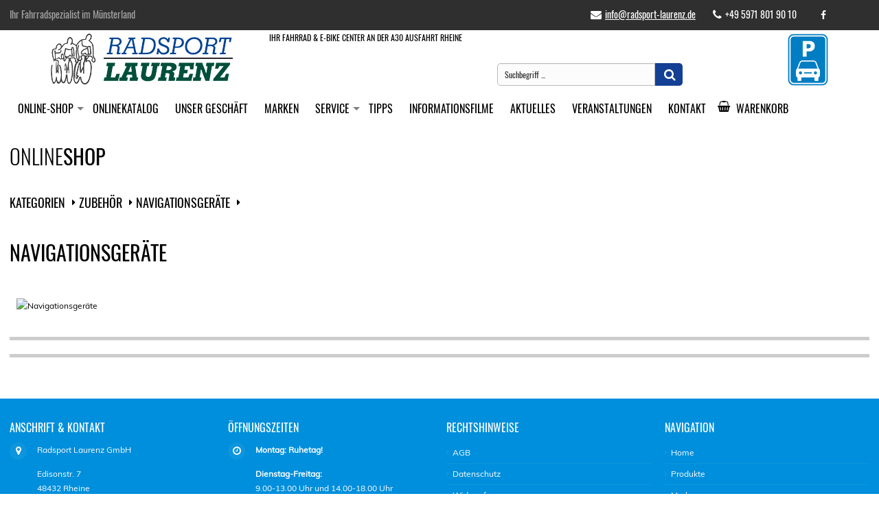

--- FILE ---
content_type: text/html
request_url: https://www.radsport-laurenz.de/CartCategories.asp?frmOpgID=578&frmCacID=5672
body_size: 8143
content:
<!DOCTYPE html>

<html lang="de" class="no-js">
<head>
	<meta charset="utf-8">
	

<meta name="robots" content="index, follow"> 
<meta name="revisit-after" content="14 days" />
<link rel="shortcut icon" href="/favicon.ico" type="image/x-icon">
<link rel="icon" href="/favicon.ico" type="image/x-icon">

<title>Navigationsgeräte bei Radsport Laurenz GmbH</title>

<meta property="og:title" content="Navigationsgeräte bei Radsport Laurenz GmbH" />
<meta property="og:type" content="website" />
<meta property="og:url" content="https://www.radsport-laurenz.de/CartCategories.asp?frmOpgID=578&frmCacID=5672" />
	

<meta name="description" content="" />

<meta name="keywords" content="Navigationsgeräte" />

	<meta name="viewport" content="width=device-width, initial-scale=1.0, user-scalable=no">
	<!-- CSS -->
	<link href='https://bikes.rim.de/GetFonts?family=Oswald:400,300,700|Muli' rel='stylesheet' type='text/css'>
	<link rel="stylesheet" type="text/css" href="css/reset.min.css">
	<link rel="stylesheet" type="text/css" href="css/basic.css">
	<link rel="stylesheet" type="text/css" href="css/grid_1280.css">
	<link rel="stylesheet" type="text/css" href="css/style.min.css">
	
	<link rel="stylesheet" type="text/css" href="css/superfish.css">
	<link rel="stylesheet" type="text/css" href="css/meanmenu.css">
	<link rel="stylesheet" type="text/css" href="https://bikes.rim.de/include/jQuery/ColorBox/colorbox.asp" media="screen" />
    <link rel="stylesheet" type="text/css" href="css/font-awesome.min.css">
	<link rel="stylesheet" href="https://bikes.rim.de/include/cart.css">	
	<!-- JS -->
	<script src="js/modernizr.min.js"></script>	
	<script src="js//jquery.js"></script>
	
</head>

<body>

	<!-- Wrapper -->		
	<div id="wrapper" class="">	
		<!-- Main -->
		<div id="container">
			<div id="main">				
					<!-- Content -->
					<!-- Info Kopf -->
					<div class="topInfo">
						<div class="inside">							
							<div class="grid7 adresse">
								<p>Ihr Fahrradspezialist im Münsterland</p>							
							</div>
							<div class="grid4 email-telefon">
    <div class="shopAddress">	
        
	        <p class="shopAddressHeader">Radsport Laurenz GmbH</p>
        
	    <p class="shopAddressContact1">
            <span class="shopAddressStreet">Edisonstr. 7</span><br />
	        <span class="shopAddressCity">48432&nbsp;Rheine</span>
        </p>
	    <p class="shopAddressContact2">
	        
		        <span class="shopAddressPhonePrefix">Tel.: </span><span class="shopAddressPhone">+49 5971 801 90 10</span>
	        
		        <span class="shopAddressFaxPrefix"><br />Fax: </span><span class="shopAddressFax">+49 5971 801 90 99</span>
	        
	    </p>
	    <p class="shopAddressContact3">
	        
			        <a class="shopAddressEmail" href="mailto:info@radsport-laurenz.de" title="E-Mail an info@radsport-laurenz.de schreiben">info@radsport-laurenz.de</a>
		        
	    </p>
    </div>
</div>
							<div class="grid1 facebook"><a href="http://www.facebook.com/pages/Radsport-Laurenz-GmbH/169910889734594" target="_blank" class="fa fa-facebook"></a></div>
						</div>
					</div>
					<!--/Info Kopf -->
					<!-- Logo -->
					<div class="logo trans-weiss">
						<div class="inside-fluid">
							<div class="grid3">
								<a title="Zur Startseite" href="default.asp"><img alt="Zur Startseite" src="media/logo.png"></a>
							</div>
							<div class="grid4 slogan">Ihr Fahrrad & E-Bike Center an der A30 Ausfahrt Rheine</div>
							<div class="grid2 float-right parken">
								<a title="Anfahrt" href="anfahrt.asp"><img alt="Anfahrt" src="media/parken.png"></a>
							</div>						
							<div class="grid3 float-right searchForm">
								
    <form class="Cart cartSearchForm" name="SearchForm" action="CartSearchList.asp?frmOpgID=578" method="post" target="_self">
		<div class="cartSearchFormTextWrapper">
			<input class="cartSearchForm cartSearchFormText" type="search" name="frmSearchString" id="frmSearchString" Placeholder="Suchbegriff ..." autofocus required/>
		</div>
		<div class="cartSearchFormInner">		
							
				<button role="button" type="submit" class="cartSearchFormSubmit"><span class="fa fa-search fa-fw"></span></button>
					
		</div>		
    </form>

							</div>
								
						</div>
					</div>			
					<!--/Logo -->	
					<!-- Navigation -->
					<div class="navigation onlyDesktop trans-weiss">
						<div class="inside" style="overflow:visible;">							
							<div class="grid12">
								<nav>
									<ul class="sf-menu">
										<li><a title="Online-Shop" href="">Online-Shop</a>
										<ul>

<li class="root1 cacID5631"><a class="listelement" href="CartCategories.asp?frmOpgID=578&amp;frmCacID=5631">Bekleidung<span class="countOffers">&nbsp;(5)</span></a>
<ul id="cacID5631" class="list level1 cac5631">
<li class="catsWithoutOffers root1 cacID8439"><a class="listelement" href="CartCategories.asp?frmOpgID=578&amp;frmCacID=8439">Helme<span class="countOffers">&nbsp;(0)</span></a>
<ul id="cacID8439" class="list level2 cac8439">
<li class="catsWithoutOffers root1 cacID5635"><a class="listelement" href="CartCategories.asp?frmOpgID=578&amp;frmCacID=5635">Helme - Erwachsene<span class="countOffers">&nbsp;(0)</span></a></li>
<li class="catsWithoutOffers root1 cacID8367"><a class="listelement" href="CartCategories.asp?frmOpgID=578&amp;frmCacID=8367">Helme - Kinder und Jugend<span class="countOffers">&nbsp;(0)</span></a></li>
</ul>
</li>
<li class="root1 cacID8399"><a class="listelement" href="CartCategories.asp?frmOpgID=578&amp;frmCacID=8399">Schuhe<span class="countOffers">&nbsp;(5)</span></a>
<ul id="cacID8399" class="list level2 cac8399">
<li class="root1 cacID8369"><a class="listelement" href="CartCategories.asp?frmOpgID=578&amp;frmCacID=8369">Schuhe - Damen<span class="countOffers">&nbsp;(1)</span></a></li>
<li class="root1 cacID5634"><a class="listelement" href="CartCategories.asp?frmOpgID=578&amp;frmCacID=5634">Schuhe - Herren<span class="countOffers">&nbsp;(4)</span></a></li>
</ul>
</li>
</ul>
</li>
<li class="root2 cacID8356"><a class="listelement" href="CartCategories.asp?frmOpgID=578&amp;frmCacID=8356">Bikes <span class="countOffers">&nbsp;(416)</span></a>
<ul id="cacID8356" class="list level1 cac8356">
<li class="root2 cacID8360"><a class="listelement" href="CartCategories.asp?frmOpgID=578&amp;frmCacID=8360">Citybikes<span class="countOffers">&nbsp;(24)</span></a></li>
<li class="catsWithoutOffers root2 cacID5761"><a class="listelement" href="CartCategories.asp?frmOpgID=578&amp;frmCacID=5761">Gebrauchtr&#228;der<span class="countOffers">&nbsp;(0)</span></a></li>
<li class="root2 cacID15972"><a class="listelement" href="Kategorie_Radsport_Gravelbike--Gravelbikes--Cyclocross--Rennrad-fuers-Gelaende--Alltagsrennrad.html">Gravelbikes &amp; Cyclocross<span class="countOffers">&nbsp;(78)</span></a></li>
<li class="root2 cacID5264"><a class="listelement" href="CartCategories.asp?frmOpgID=578&amp;frmCacID=5264">Kinder- und Jugendr&#228;der<span class="countOffers">&nbsp;(23)</span></a></li>
<li class="root2 cacID8391"><a class="listelement" href="CartCategories.asp?frmOpgID=578&amp;frmCacID=8391">Mountainbikes<span class="countOffers">&nbsp;(34)</span></a>
<ul id="cacID8391" class="list level2 cac8391">
<li class="root2 cacID10017"><a class="listelement" href="CartCategories.asp?frmOpgID=578&amp;frmCacID=10017">Mountainbikes - Full Suspension<span class="countOffers">&nbsp;(3)</span></a></li>
<li class="root2 cacID10016"><a class="listelement" href="CartCategories.asp?frmOpgID=578&amp;frmCacID=10016">Mountainbikes - Hardtail<span class="countOffers">&nbsp;(31)</span></a></li>
</ul>
</li>
<li class="root2 cacID8392"><a class="listelement" href="CartCategories.asp?frmOpgID=578&amp;frmCacID=8392">Pedelecs<span class="countOffers">&nbsp;(154)</span></a>
<ul id="cacID8392" class="list level2 cac8392">
<li class="root2 cacID19246"><a class="listelement" href="CartCategories.asp?frmOpgID=578&amp;frmCacID=19246">Pedelecs - Cargobikes<span class="countOffers">&nbsp;(5)</span></a></li>
<li class="root2 cacID5273"><a class="listelement" href="CartCategories.asp?frmOpgID=578&amp;frmCacID=5273">Pedelecs - Citybikes<span class="countOffers">&nbsp;(61)</span></a></li>
<li class="root2 cacID17702"><a class="listelement" href="Kategorie_Radsport_Rennrad-Pedelec-mit-Fazua-Eavtion.html">Pedelecs - Gravelbikes<span class="countOffers">&nbsp;(10)</span></a></li>
<li class="root2 cacID20091"><a class="listelement" href="CartCategories.asp?frmOpgID=578&amp;frmCacID=20091">Pedelecs - Kompakt-Pedelecs<span class="countOffers">&nbsp;(3)</span></a></li>
<li class="root2 cacID15964"><a class="listelement" href="Kategorie_Radsport_MTB-Pedelec--E-Mountainbike--E-Hardtail--E-Fully--E-Mountainbike-.html">Pedelecs - Mountainbikes<span class="countOffers">&nbsp;(29)</span></a></li>
<li class="root2 cacID20092"><a class="listelement" href="CartCategories.asp?frmOpgID=578&amp;frmCacID=20092">Pedelecs - SUVs<span class="countOffers">&nbsp;(7)</span></a></li>
<li class="root2 cacID8358"><a class="listelement" href="CartCategories.asp?frmOpgID=578&amp;frmCacID=8358">Pedelecs - Trekkingbikes<span class="countOffers">&nbsp;(39)</span></a></li>
</ul>
</li>
<li class="root2 cacID5276"><a class="listelement" href="CartCategories.asp?frmOpgID=578&amp;frmCacID=5276">Rahmenkits<span class="countOffers">&nbsp;(8)</span></a></li>
<li class="root2 cacID5259"><a class="listelement" href="CartCategories.asp?frmOpgID=578&amp;frmCacID=5259">Rennr&#228;der<span class="countOffers">&nbsp;(68)</span></a>
<ul id="cacID5259" class="list level2 cac5259">
<li class="catsWithoutOffers root2 cacID20089"><a class="listelement" href="CartCategories.asp?frmOpgID=578&amp;frmCacID=20089">Rennr&#228;der - Triathlon/Zeitfahren<span class="countOffers">&nbsp;(0)</span></a></li>
</ul>
</li>
<li class="root2 cacID10248"><a class="listelement" href="CartCategories.asp?frmOpgID=578&amp;frmCacID=10248">SALE<span class="countOffers">&nbsp;(6)</span></a></li>
<li class="root2 cacID5271"><a class="listelement" href="Kategorie_Radsport_Trekking-Fahrrad.html">Trekkingbikes<span class="countOffers">&nbsp;(21)</span></a></li>
</ul>
</li>
<li class="root3 cacID5630"><a class="listelement" href="CartCategories.asp?frmOpgID=578&amp;frmCacID=5630">Komponenten<span class="countOffers">&nbsp;(2)</span></a>
<ul id="cacID5630" class="list level1 cac5630">
<li class="catsWithoutOffers root3 cacID5651"><a class="listelement" href="CartCategories.asp?frmOpgID=578&amp;frmCacID=5651">Baugruppen<span class="countOffers">&nbsp;(0)</span></a></li>
<li class="catsWithoutOffers root3 cacID8373"><a class="listelement" href="CartCategories.asp?frmOpgID=578&amp;frmCacID=8373">Bereifung<span class="countOffers">&nbsp;(0)</span></a>
<ul id="cacID8373" class="list level2 cac8373">
<li class="catsWithoutOffers root3 cacID5647"><a class="listelement" href="CartCategories.asp?frmOpgID=578&amp;frmCacID=5647">Bereifung - Decken<span class="countOffers">&nbsp;(0)</span></a></li>
<li class="catsWithoutOffers root3 cacID5671"><a class="listelement" href="CartCategories.asp?frmOpgID=578&amp;frmCacID=5671">Bereifung - Schl&#228;uche<span class="countOffers">&nbsp;(0)</span></a></li>
<li class="catsWithoutOffers root3 cacID8375"><a class="listelement" href="CartCategories.asp?frmOpgID=578&amp;frmCacID=8375">Bereifung - Schlauchreifen<span class="countOffers">&nbsp;(0)</span></a></li>
</ul>
</li>
<li class="catsWithoutOffers root3 cacID5653"><a class="listelement" href="CartCategories.asp?frmOpgID=578&amp;frmCacID=5653">Bremsen / Bremsbel&#228;ge<span class="countOffers">&nbsp;(0)</span></a></li>
<li class="catsWithoutOffers root3 cacID5660"><a class="listelement" href="CartCategories.asp?frmOpgID=578&amp;frmCacID=5660">Bullhorns<span class="countOffers">&nbsp;(0)</span></a></li>
<li class="catsWithoutOffers root3 cacID8409"><a class="listelement" href="CartCategories.asp?frmOpgID=578&amp;frmCacID=8409">D&#228;mpfer<span class="countOffers">&nbsp;(0)</span></a></li>
<li class="catsWithoutOffers root3 cacID8377"><a class="listelement" href="CartCategories.asp?frmOpgID=578&amp;frmCacID=8377">Federgabeln<span class="countOffers">&nbsp;(0)</span></a></li>
<li class="catsWithoutOffers root3 cacID8376"><a class="listelement" href="CartCategories.asp?frmOpgID=578&amp;frmCacID=8376">Gabeln (starr)<span class="countOffers">&nbsp;(0)</span></a></li>
<li class="catsWithoutOffers root3 cacID8378"><a class="listelement" href="CartCategories.asp?frmOpgID=578&amp;frmCacID=8378">Innenlager<span class="countOffers">&nbsp;(0)</span></a></li>
<li class="catsWithoutOffers root3 cacID8379"><a class="listelement" href="CartCategories.asp?frmOpgID=578&amp;frmCacID=8379">Kabel / Kabelh&#252;llen<span class="countOffers">&nbsp;(0)</span></a></li>
<li class="catsWithoutOffers root3 cacID5664"><a class="listelement" href="CartCategories.asp?frmOpgID=578&amp;frmCacID=5664">Kassetten / Freil&#228;ufe<span class="countOffers">&nbsp;(0)</span></a></li>
<li class="catsWithoutOffers root3 cacID5663"><a class="listelement" href="CartCategories.asp?frmOpgID=578&amp;frmCacID=5663">Ketten<span class="countOffers">&nbsp;(0)</span></a></li>
<li class="catsWithoutOffers root3 cacID8406"><a class="listelement" href="CartCategories.asp?frmOpgID=578&amp;frmCacID=8406">Kettenbl&#228;tter<span class="countOffers">&nbsp;(0)</span></a></li>
<li class="catsWithoutOffers root3 cacID15310"><a class="listelement" href="CartCategories.asp?frmOpgID=578&amp;frmCacID=15310">Komponenten SALE<span class="countOffers">&nbsp;(0)</span></a></li>
<li class="catsWithoutOffers root3 cacID5654"><a class="listelement" href="CartCategories.asp?frmOpgID=578&amp;frmCacID=5654">Kurbeln und Zubeh&#246;r<span class="countOffers">&nbsp;(0)</span></a></li>
<li class="catsWithoutOffers root3 cacID8380"><a class="listelement" href="CartCategories.asp?frmOpgID=578&amp;frmCacID=8380">Laufr&#228;der<span class="countOffers">&nbsp;(0)</span></a>
<ul id="cacID8380" class="list level2 cac8380">
<li class="catsWithoutOffers root3 cacID8387"><a class="listelement" href="CartCategories.asp?frmOpgID=578&amp;frmCacID=8387">Laufr&#228;der - Felgen<span class="countOffers">&nbsp;(0)</span></a></li>
<li class="catsWithoutOffers root3 cacID8388"><a class="listelement" href="CartCategories.asp?frmOpgID=578&amp;frmCacID=8388">Laufr&#228;der - hinten<span class="countOffers">&nbsp;(0)</span></a></li>
<li class="catsWithoutOffers root3 cacID5646"><a class="listelement" href="CartCategories.asp?frmOpgID=578&amp;frmCacID=5646">Laufr&#228;der - Komplettr&#228;der<span class="countOffers">&nbsp;(0)</span></a></li>
<li class="catsWithoutOffers root3 cacID8390"><a class="listelement" href="CartCategories.asp?frmOpgID=578&amp;frmCacID=8390">Laufr&#228;der - Speichen<span class="countOffers">&nbsp;(0)</span></a></li>
<li class="catsWithoutOffers root3 cacID8389"><a class="listelement" href="CartCategories.asp?frmOpgID=578&amp;frmCacID=8389">Laufr&#228;der - vorne<span class="countOffers">&nbsp;(0)</span></a></li>
</ul>
</li>
<li class="catsWithoutOffers root3 cacID5656"><a class="listelement" href="CartCategories.asp?frmOpgID=578&amp;frmCacID=5656">Lenker und Lenkeraufs&#228;tze<span class="countOffers">&nbsp;(0)</span></a></li>
<li class="root3 cacID5650"><a class="listelement" href="CartCategories.asp?frmOpgID=578&amp;frmCacID=5650">Pedale<span class="countOffers">&nbsp;(2)</span></a></li>
<li class="catsWithoutOffers root3 cacID5661"><a class="listelement" href="CartCategories.asp?frmOpgID=578&amp;frmCacID=5661">S&#228;ttel<span class="countOffers">&nbsp;(0)</span></a></li>
<li class="catsWithoutOffers root3 cacID5662"><a class="listelement" href="CartCategories.asp?frmOpgID=578&amp;frmCacID=5662">Sattelst&#252;tzen und Sattelst&#252;tzklemmen<span class="countOffers">&nbsp;(0)</span></a></li>
<li class="catsWithoutOffers root3 cacID5652"><a class="listelement" href="CartCategories.asp?frmOpgID=578&amp;frmCacID=5652">Schalthebel<span class="countOffers">&nbsp;(0)</span></a></li>
<li class="catsWithoutOffers root3 cacID8404"><a class="listelement" href="CartCategories.asp?frmOpgID=578&amp;frmCacID=8404">Schaltwerke<span class="countOffers">&nbsp;(0)</span></a></li>
<li class="catsWithoutOffers root3 cacID8384"><a class="listelement" href="CartCategories.asp?frmOpgID=578&amp;frmCacID=8384">Steuers&#228;tze<span class="countOffers">&nbsp;(0)</span></a></li>
<li class="catsWithoutOffers root3 cacID8385"><a class="listelement" href="CartCategories.asp?frmOpgID=578&amp;frmCacID=8385">Umwerfer vorne<span class="countOffers">&nbsp;(0)</span></a></li>
<li class="catsWithoutOffers root3 cacID5657"><a class="listelement" href="CartCategories.asp?frmOpgID=578&amp;frmCacID=5657">Vorbauten<span class="countOffers">&nbsp;(0)</span></a></li>
</ul>
</li>
<li class="catsWithoutOffers root4 cacID8362"><a class="listelement" href="CartCategories.asp?frmOpgID=578&amp;frmCacID=8362">Wartung<span class="countOffers">&nbsp;(0)</span></a>
<ul id="cacID8362" class="list level1 cac8362">
<li class="catsWithoutOffers root4 cacID5658"><a class="listelement" href="CartCategories.asp?frmOpgID=578&amp;frmCacID=5658">Entfetter / Reiniger<span class="countOffers">&nbsp;(0)</span></a></li>
<li class="catsWithoutOffers root4 cacID8383"><a class="listelement" href="CartCategories.asp?frmOpgID=578&amp;frmCacID=8383">Montagest&#228;nder<span class="countOffers">&nbsp;(0)</span></a></li>
<li class="catsWithoutOffers root4 cacID8382"><a class="listelement" href="CartCategories.asp?frmOpgID=578&amp;frmCacID=8382">Schmierstoffe<span class="countOffers">&nbsp;(0)</span></a></li>
<li class="catsWithoutOffers root4 cacID6381"><a class="listelement" href="CartCategories.asp?frmOpgID=578&amp;frmCacID=6381">Werkzeuge / Multitools<span class="countOffers">&nbsp;(0)</span></a></li>
</ul>
</li>
<li class="root5 cacID8361"><a class="listelement" href="CartCategories.asp?frmOpgID=578&amp;frmCacID=8361">Zubeh&#246;r<span class="countOffers">&nbsp;(15)</span></a>
<ul id="cacID8361" class="list level1 cac8361">
<li class="catsWithoutOffers root5 cacID5655"><a class="listelement" href="CartCategories.asp?frmOpgID=578&amp;frmCacID=5655">Anh&#228;nger<span class="countOffers">&nbsp;(0)</span></a></li>
<li class="catsWithoutOffers root5 cacID8386"><a class="listelement" href="CartCategories.asp?frmOpgID=578&amp;frmCacID=8386">Batterien <span class="countOffers">&nbsp;(0)</span></a></li>
<li class="root5 cacID5668"><a class="listelement" href="CartCategories.asp?frmOpgID=578&amp;frmCacID=5668">Beleuchtung<span class="countOffers">&nbsp;(2)</span></a></li>
<li class="root5 cacID5640"><a class="listelement" href="CartCategories.asp?frmOpgID=578&amp;frmCacID=5640">Computer<span class="countOffers">&nbsp;(2)</span></a></li>
<li class="catsWithoutOffers root5 cacID5675"><a class="listelement" href="CartCategories.asp?frmOpgID=578&amp;frmCacID=5675">Fahrradst&#228;nder<span class="countOffers">&nbsp;(0)</span></a></li>
<li class="catsWithoutOffers root5 cacID5670"><a class="listelement" href="CartCategories.asp?frmOpgID=578&amp;frmCacID=5670">Flaschen / Flaschenhalter<span class="countOffers">&nbsp;(0)</span></a></li>
<li class="catsWithoutOffers root5 cacID5665"><a class="listelement" href="CartCategories.asp?frmOpgID=578&amp;frmCacID=5665">Gep&#228;cktr&#228;ger<span class="countOffers">&nbsp;(0)</span></a></li>
<li class="catsWithoutOffers root5 cacID8396"><a class="listelement" href="CartCategories.asp?frmOpgID=578&amp;frmCacID=8396">Kettensch&#252;tze <span class="countOffers">&nbsp;(0)</span></a></li>
<li class="catsWithoutOffers root5 cacID8407"><a class="listelement" href="CartCategories.asp?frmOpgID=578&amp;frmCacID=8407">Kindersitze <span class="countOffers">&nbsp;(0)</span></a></li>
<li class="catsWithoutOffers root5 cacID8381"><a class="listelement" href="CartCategories.asp?frmOpgID=578&amp;frmCacID=8381">Klingeln / H&#246;rner <span class="countOffers">&nbsp;(0)</span></a></li>
<li class="catsWithoutOffers root5 cacID6418"><a class="listelement" href="CartCategories.asp?frmOpgID=578&amp;frmCacID=6418">K&#246;rbe<span class="countOffers">&nbsp;(0)</span></a></li>
<li class="catsWithoutOffers root5 cacID8394"><a class="listelement" href="CartCategories.asp?frmOpgID=578&amp;frmCacID=8394">K&#246;rperpflege <span class="countOffers">&nbsp;(0)</span></a></li>
<li class="catsWithoutOffers root5 cacID5673"><a class="listelement" href="CartCategories.asp?frmOpgID=578&amp;frmCacID=5673">Lenker- Griffe / -Band<span class="countOffers">&nbsp;(0)</span></a></li>
<li class="catsWithoutOffers root5 cacID8408"><a class="listelement" href="CartCategories.asp?frmOpgID=578&amp;frmCacID=8408">Medien <span class="countOffers">&nbsp;(0)</span></a></li>
<li class="catsWithoutOffers root5 cacID5672"><a class="listelement" href="CartCategories.asp?frmOpgID=578&amp;frmCacID=5672">Navigationsger&#228;te<span class="countOffers">&nbsp;(0)</span></a></li>
<li class="catsWithoutOffers root5 cacID6266"><a class="listelement" href="CartCategories.asp?frmOpgID=578&amp;frmCacID=6266">Pumpen / CO2 Inflators<span class="countOffers">&nbsp;(0)</span></a></li>
<li class="catsWithoutOffers root5 cacID5677"><a class="listelement" href="CartCategories.asp?frmOpgID=578&amp;frmCacID=5677">Rucks&#228;cke<span class="countOffers">&nbsp;(0)</span></a></li>
<li class="catsWithoutOffers root5 cacID5683"><a class="listelement" href="CartCategories.asp?frmOpgID=578&amp;frmCacID=5683">Schl&#246;sser<span class="countOffers">&nbsp;(0)</span></a></li>
<li class="root5 cacID5666"><a class="listelement" href="CartCategories.asp?frmOpgID=578&amp;frmCacID=5666">Schutzbleche<span class="countOffers">&nbsp;(1)</span></a></li>
<li class="catsWithoutOffers root5 cacID8395"><a class="listelement" href="CartCategories.asp?frmOpgID=578&amp;frmCacID=8395">Sportlernahrung <span class="countOffers">&nbsp;(0)</span></a></li>
<li class="root5 cacID5643"><a class="listelement" href="CartCategories.asp?frmOpgID=578&amp;frmCacID=5643">Taschen<span class="countOffers">&nbsp;(5)</span></a></li>
<li class="catsWithoutOffers root5 cacID6034"><a class="listelement" href="CartCategories.asp?frmOpgID=578&amp;frmCacID=6034">Trainer / Rollen<span class="countOffers">&nbsp;(0)</span></a></li>
</ul>
</li>
</ul>
										</li>										
										<li><a title="Onlinekatalog" href="onlinekatalog.asp">Onlinekatalog</a></li>										
										<li><a title="Unser Geschäft" href="cms-wir.asp">Unser Geschäft</a></li>										
										<li><a title="Unsere Marken" href="marken.asp">Marken</a></li>
										<li><a title="Service" href="">Service</a>
											<ul>
												<li><a title="Werkstatt-Termin" href="werkstatt-termin.asp">Werkstatt-Termin</a></li>
												<li><a title="Leasinganbieter" href="leasinganbieter.asp">Leasinganbieter</a></li>
												<li><a title="Serviceleistungen" href="service.asp">Serviceleistungen</a></li>
											</ul>
										</li>
										<li><a title="Unsere Tipps für Sie" href="tipps.asp">Tipps</a></li>
										<li><a title="Informationsfilme" href="movies.asp">Informationsfilme</a></li>
										<li><a title="Aktuelles" href="cms-aktuelles.asp">Aktuelles</a></li>
										<li><a title="Veranstaltungen" href="veranstaltungen.asp">Veranstaltungen</a></li>
										<li><a title="Kontakt" href="kontakt.asp">Kontakt</a></li>
										<li class="warenkorb"><a title="Warenkorb" href="cart.asp"><span class="fa fa-shopping-basket"></span> Warenkorb</a></li>
									</ul>
								</nav>
							<div class="clear"></div>
							</div>													
						</div>
					</div>					
					<!--/Navigation -->
					<!-- Content -->
<div class="inside margin-top-5 margin-bottom-40 trans-weiss">
	<div class="grid12 h1Wrapper">
		<h1><span>Online</span>shop</h1>
		<div class="clearer"></div>
	</div>
	
	<div id="cartCategories">		
	
		<!-- start cartHistoryContainer -->
		<div class="cartHistory grid12">
			<p><a title="Kategorien" href="CartMainCategories.asp">Kategorien</a><a id="cacID8361" class="cacID8361 cacParent" href="CartCategories.asp?frmOpgID=578&amp;frmCacID=8361" title="Zubehör">Zubehör</a><a id="cacID5672" class="cacID5672 cacName" href="CartCategories.asp?frmOpgID=578&amp;frmCacID=5672" title="Navigationsgeräte">Navigationsgeräte</a></p>
		</div>				
		<!-- end cartHistoryContainer -->				
		
		<!-- start Category -->
		<div class="cartCategory">		
			<div class="cartCategoryBox box grid12">				
				<div class="cartCategoryBoxInner">
					<h2>Navigationsgeräte</h2>
						<figure class="image_container">
							<img src="https://admin.bikeshops.de/pix/ShowCartCategoryImage.asp?frmOpgID=578&amp;frmCacID=5672&amp;frmImageWidth=500&amp;frmImageMaxHeight=250" alt="Navigationsgeräte" title="Navigationsgeräte" />
						</figure>						
					
					<p class="text"></p>	
										
				</div>				
			</div>
		<div class="clearer"></div>
		</div>				
		<!-- end Category -->		
				
		
		<div class="cartCategory seoText">		
			<div class="cartCategoryBox box grid12">				
				<div class="cartCategoryBoxInner">					
										
				</div>				
			</div>
		</div>
		
	</div>
	
</div>

					<!--/Content -->
			</div>
		</div>
		<!-- /Main -->
		<!-- Footer -->
		<footer id="footer">
			<div class="sitemap padding-top-20 padding-bottom-40">
				<div class="inside">
					<!-- Footer Content -->
					<div class="grid12 section">
						<div class="grid3">
							<h4>Anschrift & Kontakt</h4>
							
    <div class="shopAddress">	
        
	        <p class="shopAddressHeader">Radsport Laurenz GmbH</p>
        
	    <p class="shopAddressContact1">
            <span class="shopAddressStreet">Edisonstr. 7</span><br />
	        <span class="shopAddressCity">48432&nbsp;Rheine</span>
        </p>
	    <p class="shopAddressContact2">
	        
		        <span class="shopAddressPhonePrefix">Tel.: </span><span class="shopAddressPhone">+49 5971 801 90 10</span>
	        
		        <span class="shopAddressFaxPrefix"><br />Fax: </span><span class="shopAddressFax">+49 5971 801 90 99</span>
	        
	    </p>
	    <p class="shopAddressContact3">
	        
			        <a class="shopAddressEmail" href="mailto:info@radsport-laurenz.de" title="E-Mail an info@radsport-laurenz.de schreiben">info@radsport-laurenz.de</a>
		        
	    </p>
    </div>
													
						</div>
						<div class="grid3">
							<h4>Öffnungszeiten</h4>
							

<div id="shopHours">
	<p>
	<p><strong>Montag: Ruhetag!</strong></p>
<p><strong>Dienstag</strong><strong>-Freitag:<br /></strong>9.00-13.00 Uhr und 14.00-18.00 Uhr</p>
<p><strong>Samstag: <br /></strong>9.00 bis 13.00 Uhr</p>
<p>&nbsp;</p><br />
	
	</p>
</div>

						</div>
						<div class="grid3">
							<h4>Rechtshinweise</h4>
							<ul>
								<li><a href="shop-agb.asp" title="AGB">AGB</a></li>
								<li><a href="shop-datenschutz.asp" title="Datenschutz">Datenschutz</a></li>
								<li><a href="shop-widerruf.asp" title="Widerruf">Widerruf</a></li>
								<li><a href="shop-bestellablauf.asp" title="Bestellablauf">Bestellablauf</a></li>
								<li><a href="shop-versandkosten.asp" title="Versandkosten">Versandkosten</a></li>
								<li><a href="CartPayments.asp" title="Zahlungsmöglichkeiten">Zahlungsmöglichkeiten</a></li>
								<li><a href="impressum.asp" title="Impressum">Impressum</a></li>
							</ul>
						</div>
						<div class="grid3">
							<h4>Navigation</h4>
							<ul>
								<li><a href="" title="Home">Home</a></li>
								<li><a href="CartMainCategories.asp" title="Produkte">Produkte</a></li>
								<li><a href="marken.asp" title="Marken">Marken</a></li>
								<li><a href="service.asp" title="Service">Service</a></li>
								<li><a href="werkstatt-termin.asp" title="Werkstatt-Termin">Werkstatt-Termin</a></li>
								<li><a href="cms-wir.asp" title="Unser Geschäft">Unser Geschäft</a></li>
								<li><a href="movies.asp" title="Informationsfilme">Informationsfilme</a></li>
								<li><a href="newsletter.asp" title="Newsletter">Unser Newsletter</a></li>
								<li><a href="veranstaltungen.asp" title="Veranstaltungen">Veranstaltungen</a></li>
								<li><a href="cart.asp" title="Warenkorb">Warenkorb</a></li>
							</ul>
						</div>
					</div>
					<!-- /Footer Content -->
				</div>
			</div>
			<div class="bottom">
				<div class="inside">
					<!-- Bottom Content -->
					<div class="grid12 section">
						<div class="grid9">&copy; <span>Radsport Laurenz GmbH</span> | powered by <a href="http://www.bikeshops.de/" target="_blank" title="Bikeshops.de">bikeshops.de</a></div>
						<div class="grid3 facebook">Radsport Laurenz GmbH im Web: <a href="http://www.facebook.com/pages/Radsport-Laurenz-GmbH/169910889734594" target="_blank" class="fa fa-facebook"></a></div>
					</div>
					<!-- /Bottom Content -->
				</div>
			</div>
		</footer>
		<!-- /Footer -->
	</div>
	<!-- /Wrapper -->
	<!-- Scripts -->
	<script src="js//hoverIntent.min.js"></script>
	<script src="js//superfish.min.js"></script>
	<script>
	// Initialize Superfish
	$(document).ready(function() {
		$('ul.sf-menu').superfish({
			delay:       1000,                            
			animation:   {opacity:'show',height:'show'}, 
			speed:       'fast',                          
			autoArrows:  false                           
		});
	});
	</script>
	<script src="https://bikes.rim.de/include/jQuery/jquery.colorbox-min.rim.js"></script>
	<!-- MeanMenu / https://github.com/meanthemes/meanMenu -->
	<script src="js//meanmenu.min.js"></script> 
	<script>
	jQuery(document).ready(function () {
		jQuery('.navigation nav').meanmenu({		
			meanScreenWidth: "979",
			meanRevealPosition: "center",
		});
	});
	</script>	
	<!-- Equalize / https://tsvensen.github.io/equalize.js/ -->
 	<script src="js/equalize.min.js"></script>
	<script>
	$(window).load(function () {
		// Equalize
		$('#cartTopOffers > .section').equalize({children: '.cartTopOfferBox'});
		$('#cartTopOffers > .section').equalize({children: '.cartTopOfferImage'});
		$('#cartTopOffers > .section').equalize({children: 'h3'});
		$('#cartTopOffers > .section').equalize({children: '.text'});
		$('#cartTopOffers > .section').equalize({children: '.priceWrapper'});
		
		$('#cartSearchList > .section').equalize({children: '.cartSearchListBox'});
		$('#cartSearchList > .section').equalize({children: 'h3'});
		$('#cartSearchList > .section').equalize({children: '.text'});
		$('#cartSearchList > .section').equalize({children: '.priceWrapper'});
		
		$('#cartCategories .cartSubCategories > .section').equalize({children: '.cartSubCategoriesBoxInner'});	
		$('#cartCategories .cartSubCategories > .section').equalize({children: '.image_container'});	
		$('#cartCategories .cartSubCategories > .section').equalize({children: 'h3'});		
		$('#cartCategories .cartSubCategories > .section').equalize({children: '.text'});	
		
		$('#cartCategories .cartArticles > .section').equalize({children: '.cartArticlesBox'});
		$('#cartCategories .cartArticles > .section').equalize({children: '.cartArticlesImage'});
		$('#cartCategories .cartArticles > .section').equalize({children: 'h3'});
		$('#cartCategories .cartArticles > .section').equalize({children: '.text'});
		$('#cartCategories .cartArticles > .section').equalize({children: '.priceWrapper'});		
		
		
		$('#cartMainCategories > .section').equalize({children: '.cartMainCategoriesBox'});		
		$('#cartMainCategories > .section').equalize({children: 'h3'});		
		$('#cartMainCategories > .section').equalize({children: '.text'});
		
		$('#bikeNews > .section').equalize({children: '.BikeNewsText'});			
	});
	</script>	
	<!-- Flex Vertical Center / https://github.com/PaulSpr/jQuery-Flex-Vertical-Center -->
    <script src="js/flexverticalcenter.js"></script>	
	<script>
	  $(window).load(function() {
		$('#cartTopOffers .cartTopOfferImageLink img').flexVerticalCenter();
		$('#bikeNews figure').flexVerticalCenter();		
	  });
	 </script>
	<!-- start Cycle -->
	<script src="js/jquery.cycle.all.js"></script>
	<script type="text/javascript">
		$(document).ready(function () {
			$('.slideshow.logos').cycle({
				timeout: 4000,
				fx: 'blindY'
			});
		});
	</script>
	<script>
	
	$(window).load(function() {
		
		if($(window).width() > 979) {	
			
		}	
		if($(window).width() > 767 && ($(window).width() < 980)) {				
				
		}			
		if($(window).width() > 767) {				
			
		}
	});	
	$(document).ready(function () {
		$('ul.sf-menu').superfish({
			delay:       1000,                            
			animation:   {opacity:'show',height:'show'}, 
			speed:       'fast',                          
			autoArrows:  false                           
		});
		$('header nav').meanmenu({		
			meanScreenWidth: "979",
			meanRevealPosition: "center",
		});		
		$(".cartTopOfferBox").each(function() {
			var $this = $(this);
			$this.find('h3').insertAfter($this.find('div.cartTopOfferImage'));				
			$this.find('p.text').insertAfter($this.find('div.typ'));					
		});
		$(".cartSearchListBox").each(function() {
			var $this = $(this);
			$this.find('h3').insertAfter($this.find('div.cartSearchListImage'));				
			$this.find('p.text').insertAfter($this.find('div.typ'));				
		});
		
		$(".shopContentBox").each(function() {
			var $this = $(this);
			if($(window).width() > 767) {				
				$this.find('h3').insertBefore($this.find('div.ShopContentText'));
				$this.find('h4').insertBefore($this.find('div.ShopContentText'));
			}
		});
		$(".BikeNewsContent").each(function() {
			var $this = $(this);				
				$this.find('h3').insertAfter($this.find('div.BikeNewsImageRow'));
		});
		$(".cartMainCategoriesBox").each(function() {
			var $this = $(this);				
				$this.find('h3').insertAfter($this.find('div.cartMainCategoriesImage'));
		});
		$(".cartSubCategoriesBox").each(function() {
			var $this = $(this);				
				$this.find('h3').insertAfter($this.find('figure.image_container'));
		});
		$(".cartArticlesBox").each(function() {
			var $this = $(this);
			$this.find('h3').insertAfter($this.find('div.cartArticlesImage'));				
		});
		// $( "#cartCategories .cartArticles" ).appendTo( $( "#defTopOffer .inside" ) );		
	
	});
	</script>	
		

	<!-- /Scripts -->
	<!-- Matomo -->
	<!-- Runtime: ShopMatomo.asp SP0,00 -->
<!-- Website Analyse --> 
<script>
  var _paq = _paq || [];
  _paq.push(['trackPageView']);
  _paq.push(['enableLinkTracking']);
  _paq.push(['requireCookieConsent']);
  (function() {
    var u="https://piwik.rim.de/";
    _paq.push(['setTrackerUrl', u+'piwik.php']);
    _paq.push(['setSiteId', 726]);
    var d=document, g=d.createElement('script'), s=d.getElementsByTagName('script')[0];
    g.type='text/javascript'; g.async=true; g.defer=true; g.src=u+'piwik.js'; s.parentNode.insertBefore(g,s);
  })();
</script>
<noscript><p><img src="https://piwik.rim.de/piwik.php?idsite=726" style="border:0;" alt="" /></p></noscript>
<!-- End Website Analyse -->

</body>
</html>


--- FILE ---
content_type: text/css; charset=utf-8
request_url: https://bikes.rim.de/GetFonts?family=Oswald:400,300,700|Muli
body_size: 155
content:
@font-face {
font-family: 'Muli';
font-style: normal;
font-weight: 400;
src: local('Muli Regular'), local('Muli Regular'), url(//bikes.rim.de/Content/fonts/Muli-regular.woff2) format('woff2'), url(//bikes.rim.de/Content/fonts/Muli-regular.woff) format('woff');
font-display: swap;
}
@font-face {
font-family: 'Oswald';
font-style: normal;
font-weight: 300;
src: local('Oswald Light'), local('Oswald Light'), url(//bikes.rim.de/Content/fonts/Oswald-300.woff2) format('woff2'), url(//bikes.rim.de/Content/fonts/Oswald-300.woff) format('woff');
font-display: swap;
}
@font-face {
font-family: 'Oswald';
font-style: normal;
font-weight: 400;
src: local('Oswald Regular'), local('Oswald Regular'), url(//bikes.rim.de/Content/fonts/Oswald-regular.woff2) format('woff2'), url(//bikes.rim.de/Content/fonts/Oswald-regular.woff) format('woff');
font-display: swap;
}
@font-face {
font-family: 'Oswald';
font-style: normal;
font-weight: 700;
src: local('Oswald Bold'), local('Oswald Bold'), url(//bikes.rim.de/Content/fonts/Oswald-700.woff2) format('woff2'), url(//bikes.rim.de/Content/fonts/Oswald-700.woff) format('woff');
font-display: swap;
}


--- FILE ---
content_type: text/css
request_url: https://www.radsport-laurenz.de/css/basic.css
body_size: 3274
content:
html {
    font-size: 62.5%; 
}
/*
@media screen and (max-width:767px) {
	html{
		font-size:100%;
	}
}
*/
/*
@media screen and (min-width:768px) and (max-width:979px) {
	html{
		font-size:80%;
	}
}
*/
body {
	font:14px/21px 'Muli', sans-serif;
	font:1.4rem/2.1rem 'Muli', sans-serif;
	color:#333;
}
input, button, textarea, select {
	font-family:inherit;	
	font-weight:inherit;
}
pre, code {
	font-family:Monaco, monospace;
}
pre {
    white-space: pre;
    white-space: pre-wrap;
    word-wrap: break-word;
}
code,
kbd,
pre,
samp {
    font-family: monospace, serif;
    _font-family: 'courier new', monospace;
    font-size: 1em;
}
q {
    quotes: none;
}
q:before,
q:after {
    content: '';
    content: none;
}
q, blockquote {
	padding-left:10px;
	padding-left:1rem;
	border-left: 3px solid #ccc;
	display:block;
	font-style:italic;
}
abbr[title] {
    border-bottom: 1px dotted;
}
h1, h2, h3, h4, h5, h6 {
	font-weight:normal;
	line-height:1;
	margin-top:14px;
	margin-top:1.4rem;
	margin-bottom:14px;
	margin-bottom:1.4rem;
}
h1 {
	font-size:32px;
	font-size:3.2rem;	
}
h2 {
	font-size:24px;
	font-size:2.4rem;
}
h3 {
	font-size:18px;
	font-size:1.8rem;
}
h4 {
	font-size:16px;
	font-size:1.6rem;
}
h5, h6 {
    font-size:14px;
    font-size:1.4rem;
}
table {
	font-size:inherit;
}
caption, th {
	font-weight:700;
}
b, strong {
	font-weight:700;
}
small, .small {
    font-size: 80%;
}
a {
	color:inherit;
	text-decoration: underline;
}
a:focus {
    outline: thin dotted;
}
a:active,
a:hover {
    outline: 0;
}
h1, h2, h3, h4, h5, h6, p, pre, blockquote, table, ol, ul, form, q, textarea, input, select, option {
	margin-bottom:14px;
	margin-bottom:1.4rem; 
}
select, input, textarea {
	font-size:1em;
}
body, form {
	margin:0;
	padding:0;
}
img, video {
	border:0;;
}
ul{	
	list-style-position: inside;
	list-style-type:disc ;
}
#container, 
.inside {
	position:relative;
}
#main,
#left,
#right {
	float:left;
	position:relative;
}
#main {
	width:100%;
}
#footer {
	clear:both;
}
#header:after,
#container:after{
	clear: both;
	content: ".";
	display: block;
	height: 0;
	visibility: hidden;
}
@media screen and (max-width:767px) {
	 #wrapper {
		margin:0;
		width:auto;
	}
	#container {
		padding-left:0;
		padding-right:0;
	}
	 #main {
		float:none;
		width:auto;
	}
}
#main .inside {
	min-height:1px;
}
img {
	max-width: 100%;
	height: auto;
	width: auto\9; /* ie8 */
	display:block;
}
.ie7 img {
	-ms-interpolation-mode:bicubic;
}
.ie8 img {
	width:auto;
}
video {
	width: 100%;
	height: auto;
}
.block {
	overflow:hidden;
}
.clear, 
#clear, 
.clearer {
	height:0.1px;
	font-size:0.1px;
	line-height:0.1px;
	clear:both;
}
.clearfix:after {
    content: ".";
    display: inline-block;
    clear: both;
    visibility: hidden;
    line-height: 0;
    height: 0;
	width:0;
}
.clearfix {
    display: inline-block;
}
html[xmlns] .clearfix {
    display: block;
}
* html .clearfix {
    height: 1%;
}
.floatLeft {
	float:left;
}
.floatRight {
	float:right;
}
.alignLeft {
	text-align:left;
}
.alignRight {
	text-align:right;
}
.alignCenter{
	text-align:center;
}
.hide {
  display: none !important;
}
.show {
  display: block !important;
}
.invisible {
  visibility: hidden;
}
.hideText{
  font: 0/0 a;
  color: transparent;
  text-shadow: none;
  background-color: transparent;
  border: 0;
}
.hidden {
  display: none !important;
  visibility: hidden !important;
}
@media screen and (max-width:767px) { 
	.onlyTablet{
		width:0;
		height:0;
		left:-1000px;
		top:-1000px;
		position:absolute;
		overflow:hidden;
		display:none !important;
	}
	.noMobile {
		width:0;
		height:0;
		left:-1000px;
		top:-1000px;
		position:absolute;
		overflow:hidden;
		display:none !important;
	}
}
@media screen and (min-width:768px) { 
	.onlyMobile {
		width:0;
		height:0;
		left:-1000px;
		top:-1000px;
		position:absolute;
		overflow:hidden;
		display:none !important;
	}
}
@media screen and (min-width:768px) and (max-width:979px){ 
	.noTablet {
		width:0;
		height:0;
		left:-1000px;
		top:-1000px;
		position:absolute;
		overflow:hidden;
		display:none !important;
	}
}
@media screen and (max-width:979px){
	.onlyDesktop{
		width:0;
		height:0;
		left:-1000px;
		top:-1000px;
		position:absolute;
		overflow:hidden;
		display:none !important;			
	}
}
@media screen and (min-width:980px){ 
	.onlyTablet{
		width:0;
		height:0;
		left:-1000px;
		top:-1000px;
		position:absolute;
		overflow:hidden;
		display:none !important;
	}
	.noDesktop{
		width:0;
		height:0;
		left:-1000px;
		top:-1000px;
		position:absolute;
		overflow:hidden;
		display:none !important;
	}
}
::-webkit-scrollbar {
 width: 10px;
 width: 1rem;
 background:#ececec;
}
 
::-webkit-scrollbar-track {
 -webkit-box-shadow: inset 1px 1px 4px rgba(0, 0, 0, 0.3);
}
 
::-webkit-scrollbar-thumb {
 -webkit-box-shadow:inset -1px -1px 3px rgba(255, 255, 255, 0.5);
 border-bottom:1px solid #8a8a8a;
 background:#c9c9c9;
}
html, body {
    height: 100%;
}
#wrapper{
	height: auto !important;
    min-height: 100%;
    position: relative;
	z-index:1;	
}
hr {
    -moz-box-sizing: content-box;
    box-sizing: content-box;
    height: 0;
	border:0;
	border-bottom:1px solid #79c7d9;
}
ol, ul {
	list-style-position:inside;
}
sub,
sup {
    font-size: 75%;
    font-size: 0.75rem;
    line-height: 0;
    position: relative;
    vertical-align: baseline;
}
sup {
    top: -5px;
    top: -0.5rem;
}
sub {
    bottom: -2px;
    bottom: -0.25rem;
}
::-moz-placeholder {color:#333;}
::-webkit-input-placeholder {color:#333;}
:-ms-input-placeholder {color:#333;}

 textarea, input, select, option{
	border:0;
	outline:0;
    display: block;
	width:100%;	
	border-radius:2px;
}
legend {
	width:100%;
	display:block;
	font-weight:bold;
	border:0
}
input, 
textarea, 
select {
	width:100%;
	display:inline-block;
	padding: 5px 10px;
	padding: .5rem 1rem;
	background:#fff;
	transition:all 200ms linear;
	-moz-box-sizing:border-box;
	-webkit-box-sizing:border-box;
	box-sizing:border-box;
	text-transform: none;
	border: 1px solid transparent;
	-moz-border-radius:3px;
	-webkit-border-radius:3px;
	border-radius:3px;
	color: #333;
	background-color: #fff;
	border-color: #ccc;
	transition:all 200ms linear;
	-moz-box-shadow:inset 0 1px 1px #eee;
	-webkit-box-shadow:inset 0 1px 1px #eee;
	box-shadow:inset 0 1px 1px #eee;	
	height: 33px;
	margin-bottom:6px;
	margin-bottom:0.6rem;
}
input[type="submit"]{
	text-align:center;
	vertical-align:middle;
	cursor:pointer;
	-moz-transition:background .15s linear;
	-webkit-transition:background .15s linear;
	-o-transition:background .15s linear;
	transition:background .15s linear;
	text-decoration:none !important;
	text-transform:uppercase;
}
input[type="submit"]:hover{
	text-decoration:underline !important;
}
input[type="submit"]:active {
	text-decoration:underline !important;
}
select{
	padding-right:5px;
}
input[type="text"], 
input[type="password"], 
input[type="date"], 
input[type="datetime"], 
input[type="email"], 
input[type="number"], 
input[type="search"], 
input[type="tel"], 
input[type="time"],
input[type="url"], 
textarea {
	width:100%;
	display:inline-block;
}
input[type="text"]:focus, 
input[type="password"]:focus, 
input[type="date"]:focus, 
input[type="datetime"]:focus, 
input[type="email"]:focus, 
input[type="number"]:focus, 
input[type="search"]:focus, 
input[type="tel"]:focus, 
input[type="time"]:focus, 
input[type="url"]:focus, 
textarea:focus {
	outline:0;
	background:#fcfcfc;
	border-color:#bbb
}
input[type="file"] {
	cursor:pointer
}
select, input[type="file"] {
	display:block
}
input[type="file"], 
input[type="image"], 
input[type="submit"], 
input[type="reset"], 
input[type="button"], 
input[type="radio"], 
input[type="checkbox"] {
	width:auto
}
textarea, 
select[multiple], 
select[size] {
	height:auto
}
input[type="radio"], 
input[type="checkbox"] {
	margin:0 3px 0 0;
	padding-top:5px;	
}
input[type="radio"], 
input[type="checkbox"], 
label {
	display:inline;
	vertical-align:middle
}
input[disabled], 
select[disabled], 
textarea[disabled], 
input[readonly], 
select[readonly], 
textarea[readonly] {
	cursor:not-allowed;
	background:#eee
}
input[type="radio"][disabled], 
input[type="checkbox"][disabled], 
input[type="radio"][readonly], 
input[type="checkbox"][readonly] {
	background:transparent
}
button,
.button {
	overflow: visible;
	font-family: inherit;
	font-size: inherit;
	line-height: inherit;
	text-transform: none;
	display: inline-block;
	padding: 5px 10px;
	padding: .5rem 1rem;
	margin-bottom: 0;
	text-align: center;
	white-space: nowrap;
	vertical-align: middle;
	-ms-touch-action: manipulation;
	touch-action: manipulation;
	cursor: pointer;
	-webkit-user-select: none;
	-moz-user-select: none;
	-ms-user-select: none;
	  user-select: none;
	background-image: none;
	border: 1px solid #ccc;
	border-color: #ccc;
	border-radius:3px;
	-webkit-appearance: button;
	color: #333;
	background-color: #fefefe;
	transition:all 200ms linear;
	text-decoration:none;
}
button::-moz-focus-inner,
.button::-moz-focus-inner {
	padding: 0;
	border: 0;
}
button:focus,
.button:focus,
button:active:focus,
.button:active:focus,
button.active:focus,
.button.active:focus,
button.focus,
.button.focus,
button:active.focus,
.button:active.focus,
button.active.focus,
.button.active.focus {
  outline: thin dotted;
  outline: 5px auto -webkit-focus-ring-color;
  outline-offset: -2px;
}
button:active,
.button:active,
button.active,
.button.active {
  background-image: none;
  outline: 0;
  -webkit-box-shadow: inset 0 3px 5px rgba(0, 0, 0, .125);
          box-shadow: inset 0 3px 5px rgba(0, 0, 0, .125);
}
button.disabled,
.button.disabled,
button[disabled],
.button[disabled]{
  pointer-events: none;
  cursor: not-allowed;
  filter: alpha(opacity=65);
  -webkit-box-shadow: none;
          box-shadow: none;
  opacity: .65;
}
button:hover,
.button:hover{
  color: #333;
  background-color: #e6e6e6;
  border-color: #adadad;
}

.error{	
	background-color:#f00;
	padding:10px;
	color:#fff;
	border-color: #993333;
	box-shadow: inset 0 1px 1px rgba(0, 0, 0, .075);
}	
.error:focus {
	border-color: #663333;
	box-shadow: inset 0 1px 1px rgba(0, 0, 0, .075), 0 0 6px #cc9999;
}

--- FILE ---
content_type: text/css
request_url: https://www.radsport-laurenz.de/css/grid_1280.css
body_size: 1302
content:
/**
 * Make the wrapping container 960 pixel wide
 */
#wrapper {
	width:100%;
	margin:0 auto;
}

/**
 * Set the default margin of the grid columns
 */
*[class*="grid"] {
	float:left;
	margin-left:10px;
	margin-right:10px;
	display:inline;
}

/**
 * Add a default margin to all content elements, so they align with the floatet ones (no need to add "grid12" to every element)
 */
/*
.inside > *:not([class*="grid"]){
	margin-left:10px;
	margin-right:10px;
}
*/

/**
 * Remove margin from nested grids
 */
.section.grid1, .section.grid2, .section.grid3, .section.grid4, .section.grid5, .section.grid6, .section.grid7, .section.grid8, .section.grid9, .section.grid10, .section.grid11, .section.grid12 {
	margin-left:0;
	margin-right:0;
}

/**
 * Clear floats of main columns, avoid clearing divs
 */
#main .inside-fluid
{
	overflow:hidden;
	width:100%;
	margin:0 auto;
}
#main .inside,
#footer .inside
{
	overflow:hidden;
	width:1272px;
	margin:0 auto;
}
/**
 * Grid column widths
 */
.grid1 {	width:86px;}
.grid2 {	width:192px;}
.grid3 {	width:298px;}
.grid4 {	width:404px;}
.grid5 {	width:510px;}
.grid6 {	width:616px;}
.grid7 {	width:722px;}
.grid8 {	width:828px;}
.grid9 {	width:934px;}
.grid10 {width:1040px;}
.grid11 {width:1146px;}
.grid12 {width:1252px;}

/**
 * Floated grids can be 20 pixel wider (no margin)
 */
.section.grid1 {	width:106px;}
.section.grid2 {	width:212px;}
.section.grid3 {	width:318px;}
.section.grid4 {	width:424px;}
.section.grid5 {	width:530px;}
.section.grid6 {	width:636px;}
.section.grid7 {	width:742px;}
.section.grid8 {	width:848px;}
.section.grid9 {	width:954px;}
.section.grid10 {width:1060px;}
.section.grid11 {width:1166px;}
.section.grid12 {width:1272px;}

/**
 * Default offset widths
 */
.offset1 {margin-left:106px;}
.offset2 {margin-left:212px;}
.offset3 {margin-left:318px;}
.offset4 {margin-left:424px;}
.offset5 {margin-left:530px;}
.offset6 {margin-left:636px;}
.offset7 {margin-left:742px;}
.offset8 {margin-left:848px;}
.offset9 {margin-left:954px;}
.offset10 {margin-left:1060px;}
.offset11 {margin-left:1166px;}
.offset12 {margin-left:1272px;}

/**
 * Reduce width of grid columns for width < 980px
 */
@media screen and (min-width:768px) and (max-width:979px) {	
	/**
	 * Reduce the overall width
	 */
	#wrapper {
	 /* width:744px; */
	 width:100%;
	 }

	/**
	 * Reduce the grid column widths
	 */
	.grid1 {width:42px;}
	.grid2 {width:104px;}
	.grid3 {width:166px;}
	.grid4 {width:228px;}
	.grid5 {width:290px;}
	.grid6 {width:352px;}
	.grid7 {width:414px;}
	.grid8 {width:476px;}
	.grid9 {width:538px;}
	.grid10 {width:600px;}
	.grid11 {width:662px;}
	.grid12 {width:724px;}

	/**
	 * Floated grids can be 20 pixel wider (no margin)
	 */
	.section.grid1 {	width:62px;}
	.section.grid2 {width:124px;}
	.section.grid3 {width:186px;}
	.section.grid4 {width:248px;}
	.section.grid5 {width:310px;}
	.section.grid6 {width:372px;}
	.section.grid7 {width:434px;}
	.section.grid8 {width:496px;}
	.section.grid9 {width:558px;}
	.section.grid10 {width:620px;}
	.section.grid11 {width:682px;}
	.section.grid12 {width:744px;}

	/**
	 * Reduce the offset widths
	 */
	.offset1 {margin-left:72px;}
	.offset2 {margin-left:134px;}
	.offset3 {margin-left:196px;}
	.offset4 {margin-left:258px;}
	.offset5 {margin-left:320px;}
	.offset6 {margin-left:382px;}
	.offset7 {margin-left:444px;}
	.offset8 {margin-left:506px;}
	.offset9 {margin-left:568px;}
	.offset10 {margin-left:630px;}
	.offset11 {margin-left:692px;}
	.offset12 {margin-left:754px;}
}
@media screen and (max-width: 979px) {
	#main .inside,
	#footer .inside
	{
		width:760px;
	}
}
@media screen and (max-width: 767px) {
	/**
	 * Remove the overall width
	 */
	#wrapper {
		width:auto;
	}
	#main .inside {
		width:100%;
	}
	/**
	 * Align Columns underneath each other
	 */
	*[class*="grid"] {
		float:none !important;
		display:block !important;
		width:auto !important;
	}
	
	/**
	 * Destroy offset margins
	*/
	[class*="offset"] {
		margin-left: 10px !important;
	}	
}


--- FILE ---
content_type: text/css
request_url: https://www.radsport-laurenz.de/css/style.min.css
body_size: 5806
content:
.bg-blau{background-color:#d57b00;}.margin-top-0{margin-top:0!important;}.margin-top-5{margin-top:5px!important;}.margin-top-10{margin-top:10px!important;}.margin-top-20{margin-top:20px!important;}.margin-top-30{margin-top:30px!important;}.margin-top-40{margin-top:40px!important;}.margin-bottom-10{margin-bottom:10px!important;}.margin-bottom-20{margin-bottom:20px!important;}.margin-bottom-30{margin-bottom:30px!important;}.margin-bottom-40{margin-bottom:40px!important;}.padding-top-0{padding-top:0!important;}.padding-top-10{padding-top:10px!important;}.padding-top-20{padding-top:20px!important;}.padding-top-30{padding-top:30px!important;}.padding-top-40{padding-top:40px!important;}.padding-bottom-10{padding-bottom:10px!important;}.padding-bottom-20{padding-bottom:20px!important;}.padding-bottom-30{padding-bottom:30px!important;}.padding-bottom-40{padding-bottom:40px!important;}.text-left{text-align:left;}.text-center{text-align:center;}.text-right{text-align:right;}.float-left{float:left;}.float-left{float:left;}.float-right{float:right;}.float-none{float:none;}body{font-family:"Muli",sans-serif;font-size:12px;color:#000;background-repeat:no-repeat;background-attachment:fixed;background-size:100%;}.trans-weiss{background:rgba(255,255,255,.8);}.trans-weiss-50{background:rgba(255,255,255,.95);}h1,h2,h3,h4{font-family:"Oswald",sans-serif;text-transform:uppercase;}h1,h2{font-size:30px;color:#000;padding-bottom:1.2rem;position:relative;margin:30px 0;}h1 span,h2 span{font-weight:300;}.topInfo{background-color:#2f2f2f;color:#a3a3a3;min-height:44px;font-size:14px;font-family:"Oswald",sans-serif;}.topInfo p{margin:0;}.topInfo .adresse{padding-top:10px;}.topInfo .adresse br{display:none;}.topInfo .adresse .shopAddress .shopAddressHeader,.topInfo .adresse .shopAddress .shopAddressContact2,.topInfo .adresse .shopAddress .shopAddressContact3{display:none;}.topInfo .adresse .shopAddress .shopAddressContact1 span,.topInfo .adresse .shopAddress .shopAddressContact1 br{float:left;}.topInfo .adresse .shopAddress .shopAddressContact1 .shopAddressStreet:after{content:"-";display:inline-block;margin:0 5px;}.topInfo .adresse p{float:left;}.topInfo .adresse:after{content:"";clear:both;display:block;}.topInfo .email-telefon{padding-top:10px;}.topInfo .email-telefon .shopAddress .shopAddressHeader,.topInfo .email-telefon .shopAddress .shopAddressContact1,.topInfo .email-telefon .shopAddress .shopAddressPhonePrefix,.topInfo .email-telefon .shopAddress .shopAddressFaxPrefix,.topInfo .email-telefon .shopAddress .shopAddressFax{display:none;}.topInfo .shopAddress{display:block;}.topInfo .email-telefon{color:#fff;}.topInfo .email-telefon .shopAddress .shopAddressContact2,.topInfo .email-telefon .shopAddress .shopAddressContact3{float:right;margin-left:20px;}.topInfo .email-telefon .shopAddress .shopAddressPhone:before{content:"";font-family:"FontAwesome";font-size:16px;display:inline-block;margin:0 5px;}.topInfo .email-telefon .shopAddress .shopAddressEmail:before{content:"";font-family:"FontAwesome";font-size:16px;display:inline-block;margin:0 5px;}.topInfo .facebook{padding-top:10px;color:#fff;}.topInfo .facebook a{text-decoration:none;padding:5px 15px;}.topInfo .facebook a:hover{background-color:#134094;-webkit-border-radius:5px;-moz-border-radius:5px;border-radius:5px;}.logo{height:85px;text-transform:uppercase;font-family:"Oswald",sans-serif;margin-bottom:5px;padding:0 5%;}.logo .inside-fluid{overflow:unset!important;}.logo .inside-fluid a{display:inline-block;}.logo .inside-fluid a img{margin-top:5px;}.logo .inside-fluid .searchForm{padding-top:27px;text-align:right;}.logo .inside-fluid .parken{position:relative;text-align:right;height:85px;}@media screen and (max-width:1645px){.logo .inside-fluid .parken img{width:59px;}}@media screen and (max-width:767px){.logo .inside-fluid .parken{display:none!important;}}.logo .inside-fluid .cartSearchForm{display:inline-block;}.logo .inside-fluid .cartSearchFormTextWrapper{float:left;}.logo .inside-fluid .cartSearchFormTextWrapper input{width:230px;-webkit-border-radius:5px;-webkit-border-top-right-radius:0;-webkit-border-bottom-right-radius:0;-moz-border-radius:5px;-moz-border-radius-topright:0;-moz-border-radius-bottomright:0;border-radius:5px;border-top-right-radius:0;border-bottom-right-radius:0;}.logo .inside-fluid .cartSearchFormInner{float:left;}.logo .inside-fluid .cartSearchFormInner button{width:40px;border:0;line-height:0;height:33px;background-color:#134094;color:#fff;font-size:18px;-webkit-border-radius:0;-webkit-border-top-right-radius:5px;-webkit-border-bottom-right-radius:5px;-moz-border-radius:0;-moz-border-radius-topright:5px;-moz-border-radius-bottomright:5px;border-radius:0;border-top-right-radius:5px;border-bottom-right-radius:5px;}@media screen and (max-width:979px){.logo .inside-fluid .searchForm{width:46%;}}@media screen and (max-width:767px){.logo .inside-fluid .searchForm{float:left!important;}}@media screen and (max-width:519px){.logo .inside-fluid .searchForm{float:left!important;width:100%!important;text-align:center;}}@media screen and (max-width:767px){.logo{height:150px;}}.navigation{font-size:16px;text-transform:uppercase;color:#000;font-family:"Oswald",sans-serif;height:44px;}.navigation .inside{overflow:unset!important;}.navigation .sf-menu .countOffers{display:none;}.navigation .sf-menu .warenkorb{position:relative;padding-left:20px;}.navigation .sf-menu .warenkorb .fa{left:-15px;position:absolute;}.def-service h3{color:#000;}.def-service .grid4,.def-service .grid6{font-size:16px;}.def-service .grid4 span.fa,.def-service .grid6 span.fa{display:inline-block;height:91px;width:115px;border-radius:10px;color:#fff;text-align:center;font-size:70px;padding-top:22px;margin-bottom:10px;}.def-service .grid4.marken span,.def-service .grid6.marken span,.def-service .grid4.hotline span.fa,.def-service .grid6.hotline span.fa{background-color:#004f3f;}.def-service .grid4.service span,.def-service .grid6.service span{background-color:#134094;}.def-service .grid4.tipps span,.def-service .grid6.tipps span,.def-service .grid4.kontakt span,.def-service .grid6.kontakt span{background-color:#d57b00;}.def-service .shopAddress p{display:none;}.def-service .shopAddress p.shopAddressContact2{display:block;}.def-service .shopAddress p.shopAddressContact2 .shopAddressPhonePrefix,.def-service .shopAddress p.shopAddressContact2 .shopAddressFaxPrefix,.def-service .shopAddress p.shopAddressContact2 .shopAddressFax{display:none;}#slider{margin-bottom:20px;}.nivo-controlNav{margin-bottom:20px;}.nivo-controlNav a{display:inline-block;width:40px;height:10px;background-color:#d9e3ef;text-indent:-9999px;border:0;margin:0 2px;}.nivo-controlNav a.active{background-color:#004494;}.topSlider{margin-top:-10px!important;}.topSlider .markenSlider{height:82px;background-color:#fff;overflow:hidden;}.topSlider .markenSlider .shopBrandLogo{height:82px;overflow:hidden;width:1252px;margin:0 auto;}.topSlider .markenSlider .shopBrandLogo .logos,.topSlider .markenSlider .shopBrandLogo .logoset{height:82px;margin-top:0;overflow:hidden;padding:0;text-align:center;white-space:nowrap;background-color:#fff;}.topSlider .markenSlider .shopBrandLogo .bgLogo,.topSlider .markenSlider .shopBrandLogo .brandlogo,.topSlider .markenSlider .shopBrandLogo .logoText{display:block;width:207px;height:81px;}.topSlider .markenSlider .shopBrandLogo .brandlogo{background-repeat:no-repeat;background-position:center;overflow:hidden;position:absolute;background-color:#fff;}.topSlider .markenSlider .shopBrandLogo .brandlogo a{display:block;width:208px;height:81px;margin-left:1px;}.topSlider .markenSlider .shopBrandLogo .brandlogo a:hover{background-color:#333;margin:1px;height:77px;opacity:.1;-moz-opacity:.1;-ms-filter:"progid:DXImageTransform.Microsoft.Alpha(Opacity=50)";filter:alpha(opacity=10);}.topSlider .markenSlider .shopBrandLogo .bgLogo,.topSlider .markenSlider .shopBrandLogo .line{color:#fff;display:inline-block;}.topSlider .markenSlider .shopBrandLogo .line{float:left;width:2px;}@media screen and (max-width:979px){.topSlider .markenSlider .shopBrandLogo{width:762px;}.topSlider .markenSlider .shopBrandLogo .bgLogo,.topSlider .markenSlider .shopBrandLogo .brandlogo,.topSlider .markenSlider .shopBrandLogo .logoText{width:105px;height:81px;background-size:90%;background-position:center;}.topSlider .markenSlider .shopBrandLogo .bgLogo a,.topSlider .markenSlider .shopBrandLogo .brandlogo a,.topSlider .markenSlider .shopBrandLogo .logoText a{width:105px;}}#shopPopUpBanner{padding-top:20px;}#shopPopUpBanner .shopPopUpBannerRow1{float:left;margin:0 30px;width:363px;text-align:center;}#shopPopUpBanner .shopPopUpBannerRow1 figure{text-align:center;}#shopPopUpBanner .shopPopUpBannerRow1 a{display:inline-block;}@media screen and (max-width:979px){#shopPopUpBanner .shopPopUpBannerRow1{margin:0 5px;width:243px;}}@media screen and (max-width:767px){#shopPopUpBanner .shopPopUpBannerRow1{width:100%;margin:0 0 10px 0;}}#anschrift h2,#oeffnungszeiten h2,#kontaktformular h2{color:#000;font-size:18px;margin:0;border-bottom:0;}#anschrift h2:after,#oeffnungszeiten h2:after,#kontaktformular h2:after{display:none;}#footer .sitemap{background-color:#008fdc;color:#fff;}#footer .sitemap h4{color:#fff;}#footer .sitemap .shopAddressHeader,#footer .sitemap .shopAddressContact1,#footer .sitemap .shopAddressContact2,#footer .sitemap .shopAddressContact3,#footer .sitemap #shopHours{padding-left:40px;}#footer .sitemap .shopAddressHeader:before,#footer .sitemap .shopAddressContact2:before,#footer .sitemap .shopAddressContact3:before,#footer .sitemap #shopHours:before{font-family:FontAwesome;color:#fff;float:left;margin-left:-40px;background-color:#0d95de;height:25px;width:25px;text-align:center;line-height:24px;font-size:14px;-webkit-border-radius:25px;-moz-border-radius:25px;border-radius:25px;}#footer .sitemap .shopAddressHeader:before{content:"";}#footer .sitemap .shopAddressContact2:before{content:"";}#footer .sitemap .shopAddressContact3:before{content:"";}#footer .sitemap #shopHours:before{content:"";}#footer .sitemap ul{list-style:none;}#footer .sitemap li{border-bottom:1px solid #0d95de;line-height:30px;}#footer .sitemap a{color:#fff;text-decoration:none;}#footer .sitemap li a:before{content:"";font-family:FontAwesome;margin-right:5px;color:#0d95de;}#footer .bottom{color:#fff;padding:20px 0;background-color:#134094;}#footer .bottom span{text-transform:uppercase;}#footer .bottom .facebook{padding-top:10px;color:#fff;}#footer .bottom .facebook a{background-color:#d57b00;color:#fff;font-size:14px;height:25px;line-height:24px;text-align:center;width:25px;-webkit-border-radius:25px;-moz-border-radius:25px;border-radius:25px;text-decoration:none;}#cartSearchList .highlight{font-weight:bold;color:#f00;}#cartTopOffers .cartTopOfferBrandLink{display:none;}#cartTopOffers .cartTopOfferBox{text-align:center;margin-bottom:20px;background-color:#fff;padding-bottom:10px;}#cartTopOffers .cartTopOfferBox h3{font-size:16px;color:#000;display:inline-block;margin:30px 0 5px 0;padding:0 5px;}#cartTopOffers .cartTopOfferBox h3 span{display:inline-block!important;color:#a3a3a3;}#cartTopOffers .cartTopOfferBox .cartTopOfferImage{height:260px;background-color:#fff;padding:10px;}#cartTopOffers .cartTopOfferBox .cartTopOfferImage figure{display:block;text-align:center;}#cartTopOffers .cartTopOfferBox .cartTopOfferImage a.cartTopOfferImageLink{display:block;width:100%;height:260px;position:relative;}#cartTopOffers .cartTopOfferBox .cartTopOfferImage a.cartTopOfferImageLink:hover{background-color:#fff;}#cartTopOffers .cartTopOfferBox .cartTopOfferImage a.cartTopOfferImageLink:hover:after{background-color:rgba(255,255,255,.8);text-transform:uppercase;text-decoration:underline;font-size:16px;font-family:"Oswald",sans-serif;border:1px solid #134094;color:#134094;content:"Details";display:block;height:143px;left:0;padding-top:115px;position:absolute;top:0;vertical-align:middle;width:100%;}#cartTopOffers .cartTopOfferBox .cartTopOfferImage a.cartTopOfferImageLink img{display:inline;}#cartTopOffers .cartTopOfferBox .text{text-align:center;margin:0;}#cartTopOffers .cartTopOfferBox .priceWrapper{margin-top:5px;text-align:right;display:inline-block;}#cartTopOffers .cartTopOfferBox .priceWrapper .priceOld .priceOldText{color:#2f2f2f;font-size:11px;margin-bottom:0;}#cartTopOffers .cartTopOfferBox .priceWrapper .priceNew .price{font-size:30px;font-weight:bold;font-family:"Oswald",sans-serif;color:#134094;}#cartTopOffers .cartTopOfferBox .link{display:none;}#cartTopOffers .cartTopOfferBox .shipping{font-size:10px;}#cartTopOffers .cartTopOfferBox .shipping p{margin:0;}#cartCategories .cartArticlesBox{text-align:center;margin-bottom:20px;background-color:#fff;padding-bottom:10px;}#cartCategories .cartArticlesBox h3{font-size:16px;color:#000;display:inline-block;margin:30px 0 5px 0;padding:0 5px;}#cartCategories .cartArticlesBox h3 span{display:inline-block!important;color:#a3a3a3;}#cartCategories .cartArticlesBox .cartArticlesImage{height:180px;background-color:#fff;text-align:center;padding:10px;}#cartCategories .cartArticlesBox .cartArticlesImage figure{text-align:center;}#cartCategories .cartArticlesBox .cartArticlesImage figure a{display:block;width:100%;height:180px;position:relative;}#cartCategories .cartArticlesBox .cartArticlesImage figure a:hover{background-color:#fff;}#cartCategories .cartArticlesBox .cartArticlesImage figure a:hover:after{background-color:rgba(255,255,255,.8);text-transform:uppercase;text-decoration:underline;font-size:16px;font-family:"Oswald",sans-serif;border:1px solid #1e82ca;color:#1e82ca;content:"Details";display:block;height:93px;left:0;padding-top:85px;position:absolute;top:0;vertical-align:middle;width:100%;}#cartCategories .cartArticlesBox .cartArticlesImage figure a img{display:inline;}#cartCategories .cartArticlesBox .cartArticlesBoxInfo{padding:0 5px;}#cartCategories .cartArticlesBox .cartArticlesBoxInfo .text{text-align:center;margin:0;}#cartCategories .cartArticlesBox .cartArticlesBoxInfo .typ{text-align:center;display:block!important;}#cartCategories .cartArticlesBox .cartArticlesBoxInfo .typ a{text-decoration:none;color:#a3a3a3;font-weight:400;}#cartCategories .cartArticlesBox .cartArticlesBoxInfo .priceWrapper{margin-top:5px;text-align:right;}#cartCategories .cartArticlesBox .cartArticlesBoxInfo .priceWrapper .priceOld .priceOldText{color:#2f2f2f;font-size:11px;margin-bottom:0;}#cartCategories .cartArticlesBox .cartArticlesBoxInfo .priceWrapper .priceNew .price{font-size:30px;color:#134094;font-family:"Oswald",sans-serif;font-weight:bold;}#cartCategories .cartArticlesBox .shipping{font-size:10px;}#cartCategories .cartArticlesBox .shipping p{margin:0;}#cartCategories .cartArticlesBox .cartArticlesBrandLink,#cartCategories .cartArticlesBox .link,#cartCategories .cartArticlesBox .CartPriceDifference{display:none;}@media screen and (min-width:768px) and (max-width:979px){#cartCategories .cartArticlesBox .priceNew .price{font-size:18px;}}#cartSearchList .highlight{font-weight:bold;color:#e2001a;}#cartSearchList .cartSearchListBox{text-align:center;margin-bottom:20px;background-color:#fff;padding-bottom:10px;}#cartSearchList .cartSearchListBox h3{font-size:16px;color:#000;display:inline-block;margin:30px 0 5px 0;padding:0 5px;}#cartSearchList .cartSearchListBox h3 span{display:inline-block!important;color:#a3a3a3;}#cartSearchList .cartSearchListBox .cartSearchListImage{height:180px;background-color:#fff;text-align:center;padding:10px;}#cartSearchList .cartSearchListBox .cartSearchListImage figure{text-align:center;}#cartSearchList .cartSearchListBox .cartSearchListImage figure a{display:block;width:100%;height:180px;position:relative;}#cartSearchList .cartSearchListBox .cartSearchListImage figure a:hover{background-color:#fff;}#cartSearchList .cartSearchListBox .cartSearchListImage figure a:hover:after{background-color:rgba(255,255,255,.8);text-transform:uppercase;text-decoration:underline;font-size:16px;font-family:"Oswald",sans-serif;border:1px solid #1e82ca;color:#1e82ca;content:"Details";display:block;height:93px;left:0;padding-top:85px;position:absolute;top:0;vertical-align:middle;width:100%;}#cartSearchList .cartSearchListBox .cartSearchListImage figure a img{display:inline;}#cartSearchList .cartSearchListBox .cartSearchListBoxInfo{padding:0 5px;}#cartSearchList .cartSearchListBox .text{text-align:center;margin:0;}#cartSearchList .cartSearchListBox .typ{text-align:center;display:block!important;}#cartSearchList .cartSearchListBox .typ a{text-decoration:none;color:#a3a3a3;font-weight:400;}#cartSearchList .cartSearchListBox .priceWrapper{margin-top:5px;text-align:right;}#cartSearchList .cartSearchListBox .priceWrapper .priceOld .priceOldText{color:#a3a3a3;font-size:11px;margin-bottom:0;}#cartSearchList .cartSearchListBox .priceWrapper .priceNew .price{font-size:30px;font-weight:bold;color:#134094;font-family:"Oswald",sans-serif;}#cartSearchList .cartSearchListBox .shipping{font-size:10px;}#cartSearchList .cartSearchListBox .shipping p{margin:0;}#cartSearchList .cartSearchListBox .cartSearchListBrandLink,#cartSearchList .cartSearchListBox .link,#cartSearchList .cartSearchListBox .CartPriceDifference{display:none;}@media screen and (min-width:768px) and (max-width:979px){#cartSearchList .cartSearchListBox .priceNew .price{font-size:18px;}}.cartHistory a{font-family:"Oswald",sans-serif;text-transform:uppercase;font-size:18px;font-size:1.8rem;text-decoration:none;margin-right:20px;position:relative;}.cartHistory a:after{content:"";font-family:"FontAwesome";font-size:14px;position:absolute;right:-15px;}.cartHistory a:after:last-child:after{content:"";}.cartHistory a:hover{text-decoration:underline;}#cartMainCategories .cartMainCategoriesBox{margin-bottom:20px;}#cartMainCategories .cartMainCategoriesBox h3{text-align:center;font-size:16px;margin:30px 0 5px;padding:0 5px;color:#134094;}#cartMainCategories .cartMainCategoriesBox .text,#cartMainCategories .cartMainCategoriesBox .link{text-align:center;padding:0 5px;}#cartMainCategories .cartMainCategoriesBoxInner{padding:1px;}#cartMainCategories .cartMainCategoriesImage{padding:10px;background-color:#fff;}#cartCategories .cartCategoryBox{margin-bottom:20px;border-bottom:5px solid #ccc;}#cartCategories .cartCategoryBox .image_container{padding:10px;background-color:#fff;float:left;margin:0 25px 25px 0;text-align:center;}#cartCategories .cartSubCategoriesBox{margin-bottom:20px;background-color:#fff;padding-bottom:10px;}#cartCategories .cartSubCategoriesBox h3{text-align:center;font-size:13px;margin:30px 0 5px;padding:0 5px;}#cartCategories .cartSubCategoriesBox .text,#cartCategories .cartSubCategoriesBox .link{text-align:center;padding:0 5px;}#cartCategories .cartSubCategoriesBoxInner{padding:1px;}#cartCategories .cartSubCategories{margin-bottom:20px;border-bottom:5px solid #ccc;}#cartCategories .cartSubCategories .image_container{padding:10px;background-color:#fff;text-align:center;}#cartCategories .cartSubCategories .image_container img{display:inline-block;}#cartArticle .cartHistory{padding:0!important;}#cartArticle .cartHistory span{display:none;}#cartArticle .cartHistory a{border:0!important;padding:0!important;}#cartArticle .article{padding:0!important;}#cartArticle .article .box{padding:10px;}#cartArticle .article .product{margin:20px 0;}#cartArticle .article h3{float:left;font-size:35px!important;width:70%;color:#000;}#cartArticle .article h3 span{font-weight:300;color:#e4e4e4;}#cartArticle .article .img{max-width:700px;width:49%;display:inline-block;float:left;}#cartArticle .article .brandlogo{max-width:250px;display:inline-block;}#cartArticle .article .kurzinfo{clear:unset!important;min-height:160px;float:left;}#cartArticle .article .priceBox .priceOld{margin-bottom:10px;}#cartArticle .article #priceTotal1,#cartArticle .article #priceTotal2{font-size:20px;font-size:2rem;font-weight:bold;font-family:"Oswald",sans-serif;}#cartArticle .article #priceTotal1{font-size:40px;font-size:4rem;}@media screen and (max-width:979px){#cartArticle .cartHistory,#cartArticle .cartHistory a{font-size:14px;}#cartArticle .article h3{font-size:25px!important;}}@media screen and (max-width:767px){#cartArticle .article .img,#cartArticle .article .kurzinfo{float:none!important;}#cartArticle .article .kurzinfo{min-height:auto;}#cartArticle .article .img{text-align:center;width:100%;max-width:auto!important;}}#cartArticle #crossselling h2{font-size:12px;line-height:20px;padding:0 0 0 5px;text-transform:none;margin:0 0 5px 0;}#cartPayments h2{font-size:18px;font-size:1.8rem;border-bottom:0;margin:0;}#cartPayments h2:after{display:none;}#cartPayments .box{background-color:#fff!important;color:#000!important;padding:10px!important;margin-bottom:10px!important;float:left;width:48%;}#cartPayments .box:last-of-type{border-bottom:0!important;}#cartPayments .box .img{float:left;padding:0;margin-right:10px;border:0;}#cartPayments .box .img figure{margin:0;}#cartPayments .box .text h3{font-size:14px;}#cartPayments .box .clearer{clear:both;}#bikeNews .BikeNewsContent{margin-bottom:20px;}#bikeNews .BikeNewsContent h3{font-size:16px;color:#134094;white-space:nowrap;overflow:hidden;margin-bottom:20px;}#bikeNews .BikeNewsContent .BikeNewsImageRow{border:5px solid #e4e4e4;min-height:210px;padding:5px;text-align:center;margin-bottom:50px;background-color:#fff;}#bikeNews .BikeNewsContent .BikeNewsImageRow a{width:100%;display:inline-block;text-align:center;}#bikeNews .BikeNewsContent .BikeNewsImageRow a img{display:inline-block;margin-top:-15px;}#bikeNews .BikeNewsContent .ShopNewsLink{text-align:right;}@media screen and (min-width:768px) and (max-width:979px){#bikeNews .BikeNewsContent .BikeNewsImageRow{min-height:100px;margin-bottom:35px;}#bikeNews .BikeNewsContent .BikeNewsImageRow img{max-height:80px;}}#shopImpressum .company p:first-child{text-transform:uppercase;font-weight:bold;}#shopImpressum .company p,#shopImpressum .law p,#shopImpressum .technic p{margin-bottom:0;}#shopImpressum .company p:last-child,#shopImpressum .law p:last-child,#shopImpressum .technic p:last-child{margin-bottom:12px;}#shopMovies .ShopMoviesTeaser{margin-bottom:12px;}#shopMovies .shopMoviesWrapper{margin-bottom:12px;}#shopMovies .ShopMoviesTeaserImg figure{background-color:#fff;padding:10px;text-align:center;}#shopMovies .ShopMoviesTeaserImg figure a{display:inline-block;}#shopMovies .shopMovie .embed-container{height:0;width:100%;padding-bottom:56.25%;overflow:hidden;position:relative;margin-bottom:12px;}#shopMovies .shopMovie .embed-container object,#shopMovies .shopMovie .embed-container iframe{width:100%;height:100%;position:absolute;top:0;left:0;}@media screen and (max-width:768px){#shopMovies .ShopMoviesTeaserTitle h3{padding-top:12px;}#shopMovies .ShopMoviesTeaserImg figure{display:inline-block;float:left;margin:0 20px 10px 0;width:50%;}#shopMovies .ShopMoviesTeaserImg p{margin-top:0;}#shopMovies .ShopMoviesTeaserImg:after{content:".";display:block;height:0;clear:both;visibility:hidden;}}#shopContent h4{font-size:14px;color:#134094;}#shopContent .shopContentImage{float:left;margin-right:20px;border:5px solid #e4e4e4;padding:5px;background-color:#fff;}#shopContent .shopContentLinkShowForm{margin-bottom:50px;}#shopContent .shopContentLinkShowForm,#shopContent .shopContentGallery{margin-top:20px;}#shopContent .shopContentGallery figure{float:left;margin-right:20px;border:1px solid #2f2f2f;padding:5px;margin-bottom:10px;}#shopContent .formField{max-width:650px;padding:10px;}@media screen and (max-width:767px){#shopContent .shopContentImage{float:none;max-width:250px;text-align:center;}}#shopServices .serviceIcons{margin-bottom:14px;margin-bottom:1.4rem;}#shopServices .serviceIcons figure{background-color:#fff;padding:.5%;float:left;margin-right:1%;width:8%;margin-bottom:12px;margin-bottom:1.2rem;border-radius:3px;}#shopServices .serviceVerband{display:none;}#shopServices .imgEnra{float:left;margin-right:10px;}#shopServices .imgEnra p:after{content:".";display:block;height:0;clear:both;visibility:hidden;}@media screen and (min-width:768px) and (max-width:979px){#shopServices .serviceIcons figure{width:8%;}}@media screen and (max-width:767px){#shopServices .serviceIcons figure{width:14.666%;}#shopServices .serviceIcons img{margin:0 auto;}}#shopEvents .event{margin-bottom:40px;border-bottom:5px solid #e5e5e5;}#shopEvents .event div.text:after{content:".";display:block;height:0;clear:both;visibility:hidden;}#shopEvents .eventInner{margin-top:20px;}#shopEvents .shopEventImage{float:left;width:31.333%;margin-right:10px;}#shopEvents .shopEventImage figure{padding:10px;background-color:#fff;width:auto;}#shopEvents .EventContent{padding-right:10px;}#shopEvents .EventContent input[type=text]{width:40%;}#shopEvents .eventSubscribtionTable{width:100%;}#shopEvents .eventSubscribtionTable .shopEventLeftCol{width:50px;}#shopEvents .eventSubscribtionTable td{padding-right:10px;}#shopEvents .shopEventLeftCol{width:30%;}.shopMarken li{list-style-type:none;}.shopMarken .shopMarkeOnbikex{line-height:18px;line-height:1.8rem;}.shopMarken .shopMarkenWrapper{display:block;float:left;background-color:#fff;width:18%;margin-right:2%;margin-bottom:12px;margin-bottom:1.2rem;}.shopMarken .shopMarke{margin:0;display:table;width:100%;position:relative;}.shopMarken .shopMarke .shopMarkeLogo{display:table;width:80%;background-size:contain;background-repeat:no-repeat;background-position:center center;}.shopMarken .shopMarke .shopMarkeLogo .shopMarkeText{display:table-cell;width:100%;vertical-align:middle;text-align:center;height:90px;}.shopMarken .shopMarke a{padding:10px;display:block;line-height:1;}.shopMarken .shopMarke li{overflow-x:visible!important;overflow-y:visible!important;padding:0;margin:0;box-sizing:border-box;}.shopMarken .shopMarke li ul{position:absolute;display:none;top:5px;left:5px;z-index:1;width:100%;}.shopMarken .shopMarke li ul a{background-color:#fff;text-decoration:none;}.shopMarken .shopMarke li ul a:hover{background-color:#004f3f;color:#fff;}.shopMarken .shopMarke li:hover ul{display:block;border:1px solid #004f3f;}.shopMarken li.shopMarkeAngebote{display:none;}@media screen and (min-width:768px) and (max-width:979px){.shopMarken .shopMarkenWrapper{width:24%;}}@media screen and (max-width:767px){.shopMarken .shopMarkenWrapper{width:32.333%;}}.shopGooglemaps .googlemaps{height:500px;}.shopGooglemaps input#saddr{float:left;width:30%;margin-right:10px;}

--- FILE ---
content_type: text/css
request_url: https://www.radsport-laurenz.de/css/superfish.css
body_size: 813
content:
/*** ESSENTIAL STYLES ***/
.sf-menu, .sf-menu * {
	margin: 0;
	padding: 0;
	list-style: none;
}
.sf-menu{
	margin-bottom:0 !important;
	float: left;
	margin-bottom: 12px;
	margin-bottom: 1.2rem;
}
.sf-menu li {
	position: relative;
	white-space: nowrap;
	*white-space: normal;
	-webkit-transition: background .2s;
	transition: background .2s;
}
.sf-menu ul {
	min-width: 12em; 
	*width: 12em; 
}
.sf-menu > li {
	float: left;
}
.sf-menu li:hover > ul,
.sf-menu li.sfHover > ul {
	display: block;
}
.sf-menu a {
	display: block;
	position: relative;
	padding:12px 12px 6px;
	padding: 1.2rem 1.2rem 0.6rem;
	text-decoration: none;
	zoom: 1; /* IE7 */
}
.sf-menu ul ul {
	top: 0;
	left: 100%;
}
.sf-menu li {
}
.sf-menu ul li {
	background-color:#004f3f;
	color:#fff;
	text-transform:none;
}
.sf-menu ul li a {
	padding:5px 15px;
	font-size:16px;
}
.sf-menu ul ul li {
}
.sf-menu li:hover,
.sf-menu li.sfHover {
	background-color:#fff;
	color:#000000;
	/* only transition out, not in */
	-webkit-transition: none;
	transition: none;
	border-bottom:5px solid #004f3f;
}
.sf-menu li li:hover,
.sf-menu li li.sfHover {
	background-color:#fff;
	border-bottom:0;
}
@media screen and (min-width:980px){
	.sf-menu ul {
		position: absolute;
		display: none;
		top: 100%;
		left: 0;
		z-index: 99;
		box-shadow: 2px 2px 6px rgba(0,0,0,.2);
	}
	.sf-arrows .sf-with-ul {
		padding-right: 1em;
		*padding-right: 1em; 
	}
	.sf-arrows .sf-with-ul:after {
		content: '';
		position: absolute;
		top: 60%;
		right: 1px;
		margin-top: -3px;
		height: 0;
		width: 0;
		border: 5px solid transparent;
		border-top-color: #dFeEFF; 
		border-top-color: rgba(0,0,0,.5);
	}
	.sf-arrows > li > .sf-with-ul:focus:after,
	.sf-arrows > li:hover > .sf-with-ul:after,
	.sf-arrows > .sfHover > .sf-with-ul:after {
		border-top-color: white; 
	}
	/* styling for right-facing arrows */
	.sf-arrows ul .sf-with-ul:after {
		margin-top: -5px;
		margin-right: -3px;
		border-color: transparent;
		border-left-color: #dFeEFF; 
		border-left-color: rgba(255,255,255,.5);
	}
	.sf-arrows ul li > .sf-with-ul:focus:after,
	.sf-arrows ul li:hover > .sf-with-ul:after,
	.sf-arrows ul .sfHover > .sf-with-ul:after {
		border-left-color: white;
	}
}
@media screen and (max-width:979px){
	/* Fix MMenu Bug */
	.sf-menu ul {
		position: relative;
}

--- FILE ---
content_type: application/javascript
request_url: https://www.radsport-laurenz.de/js//meanmenu.min.js
body_size: 1885
content:
(function ($){"use strict";$.fn.meanmenu = function (options){var defaults ={meanMenuTarget:jQuery(this), meanMenuContainer:'body', meanMenuClose:"X", meanMenuCloseSize:"18px", meanMenuOpen:"<span /><span /><span />", meanRevealPosition:"right", meanRevealPositionDistance:"0", meanRevealColour:"", meanRevealHoverColour:"", meanScreenWidth:"480", meanNavPush:"", meanShowChildren:true, meanExpandableChildren:true, meanExpand:"+", meanContract:"-", meanRemoveAttrs:false, onePage:false, removeElements:""};var options = $.extend(defaults,options);var currentWidth = window.innerWidth || document.documentElement.clientWidth;return this.each(function (){var meanMenu = options.meanMenuTarget;var meanContainer = options.meanMenuContainer;var meanReveal = options.meanReveal;var meanMenuClose = options.meanMenuClose;var meanMenuCloseSize = options.meanMenuCloseSize;var meanMenuOpen = options.meanMenuOpen;var meanRevealPosition = options.meanRevealPosition;var meanRevealPositionDistance = options.meanRevealPositionDistance;var meanRevealColour = options.meanRevealColour;var meanRevealHoverColour = options.meanRevealHoverColour;var meanScreenWidth = options.meanScreenWidth;var meanNavPush = options.meanNavPush;var meanRevealClass = ".meanmenu-reveal";var meanShowChildren = options.meanShowChildren;var meanExpandableChildren = options.meanExpandableChildren;var meanExpand = options.meanExpand;var meanContract = options.meanContract;var meanRemoveAttrs = options.meanRemoveAttrs;var onePage = options.onePage;var removeElements = options.removeElements;if ( (navigator.userAgent.match(/iPhone/i)) || (navigator.userAgent.match(/iPod/i)) || (navigator.userAgent.match(/iPad/i)) || (navigator.userAgent.match(/Android/i)) || (navigator.userAgent.match(/Blackberry/i)) || (navigator.userAgent.match(/Windows Phone/i)) ){var isMobile = true}
if ( (navigator.userAgent.match(/MSIE 8/i)) || (navigator.userAgent.match(/MSIE 7/i)) ){jQuery('html').css("overflow-y","scroll")}
function meanCentered(){if (meanRevealPosition == "center"){var newWidth = window.innerWidth || document.documentElement.clientWidth;var meanCenter = ( (newWidth/2)-22 )+"px";meanRevealPos = "left:" + meanCenter + ";right:auto;";if (!isMobile){jQuery('.meanmenu-reveal').css("left",meanCenter)}else{jQuery('.meanmenu-reveal').animate({left:meanCenter})}}}
var menuOn = false;var meanMenuExist = false;if (meanRevealPosition == "right"){meanRevealPos = "right:" + meanRevealPositionDistance + ";left:auto;"}
if (meanRevealPosition == "left"){var meanRevealPos = "left:" + meanRevealPositionDistance + ";right:auto;"}
meanCentered();var meanStyles = "background:"+meanRevealColour+";color:"+meanRevealColour+";"+meanRevealPos;var $navreveal = "";function meanInner(){if (jQuery($navreveal).is(".meanmenu-reveal.meanclose")){$navreveal.html(meanMenuClose)}else{$navreveal.html(meanMenuOpen)}}
function meanOriginal(){jQuery('.mean-bar,.mean-push').remove();jQuery(meanContainer).removeClass("mean-container");jQuery(meanMenu).show();menuOn = false;meanMenuExist = false;jQuery(removeElements).removeClass('mean-remove')}
function showMeanMenu(){if (currentWidth <= meanScreenWidth){jQuery(removeElements).addClass('mean-remove');meanMenuExist = true;jQuery(meanContainer).addClass("mean-container");jQuery('.mean-container').prepend('<div class="mean-bar"><a href="#nav" class="meanmenu-reveal" style="'+meanStyles+'">Show Navigation</a><nav class="mean-nav"></nav></div><div class="clearer"></div>');var meanMenuContents = jQuery(meanMenu).html();jQuery('.mean-nav').html(meanMenuContents);if(meanRemoveAttrs){jQuery('nav.mean-nav ul,nav.mean-nav ul *').each(function(){jQuery(this).removeAttr("class");jQuery(this).removeAttr("id")})}
jQuery(meanMenu).before('<div class="mean-push" />');jQuery('.mean-push').css("margin-top",meanNavPush);jQuery(meanMenu).hide();jQuery(".meanmenu-reveal").show();jQuery(meanRevealClass).html(meanMenuOpen);$navreveal = jQuery(meanRevealClass);jQuery('.mean-nav ul').hide();if(meanShowChildren){if(meanExpandableChildren){jQuery('.mean-nav ul ul').each(function(){if(jQuery(this).children().length){jQuery(this,'li:first').parent().append('<a class="mean-expand" href="#" style="font-size:'+ meanMenuCloseSize +'">'+ meanExpand +'</a>')}});jQuery('.mean-expand').on("click",function(e){e.preventDefault();if (jQuery(this).hasClass("mean-clicked")){jQuery(this).text(meanExpand);jQuery(this).prev('ul').slideUp(300,function(){})}else{jQuery(this).text(meanContract);jQuery(this).prev('ul').slideDown(300,function(){})}
jQuery(this).toggleClass("mean-clicked")})}else{jQuery('.mean-nav ul ul').show()}}else{jQuery('.mean-nav ul ul').hide()}
jQuery('.mean-nav ul li').last().addClass('mean-last');$navreveal.removeClass("meanclose");jQuery($navreveal).click(function(e){e.preventDefault();if( menuOn == false ){$navreveal.css("text-align","center");$navreveal.css("text-indent","0");$navreveal.css("font-size",meanMenuCloseSize);jQuery('.mean-nav ul:first').slideDown();menuOn = true}else{jQuery('.mean-nav ul:first').slideUp();menuOn = false}
$navreveal.toggleClass("meanclose");meanInner();jQuery(removeElements).addClass('mean-remove')});if ( onePage ){jQuery('.mean-nav ul > li > a:first-child').on( "click",function (){jQuery('.mean-nav ul:first').slideUp();menuOn = false;jQuery($navreveal).toggleClass("meanclose").html(meanMenuOpen)})}}else{meanOriginal()}}
if (!isMobile){jQuery(window).resize(function (){currentWidth = window.innerWidth || document.documentElement.clientWidth;if (currentWidth > meanScreenWidth){meanOriginal()}else{meanOriginal()}
if (currentWidth <= meanScreenWidth){showMeanMenu();meanCentered()}else{meanOriginal()}})}
window.onorientationchange = function(){meanCentered();currentWidth = window.innerWidth || document.documentElement.clientWidth;if (currentWidth >= meanScreenWidth){meanOriginal()}
if (currentWidth <= meanScreenWidth){if (meanMenuExist == false){showMeanMenu()}}}
showMeanMenu()})}})(jQuery);